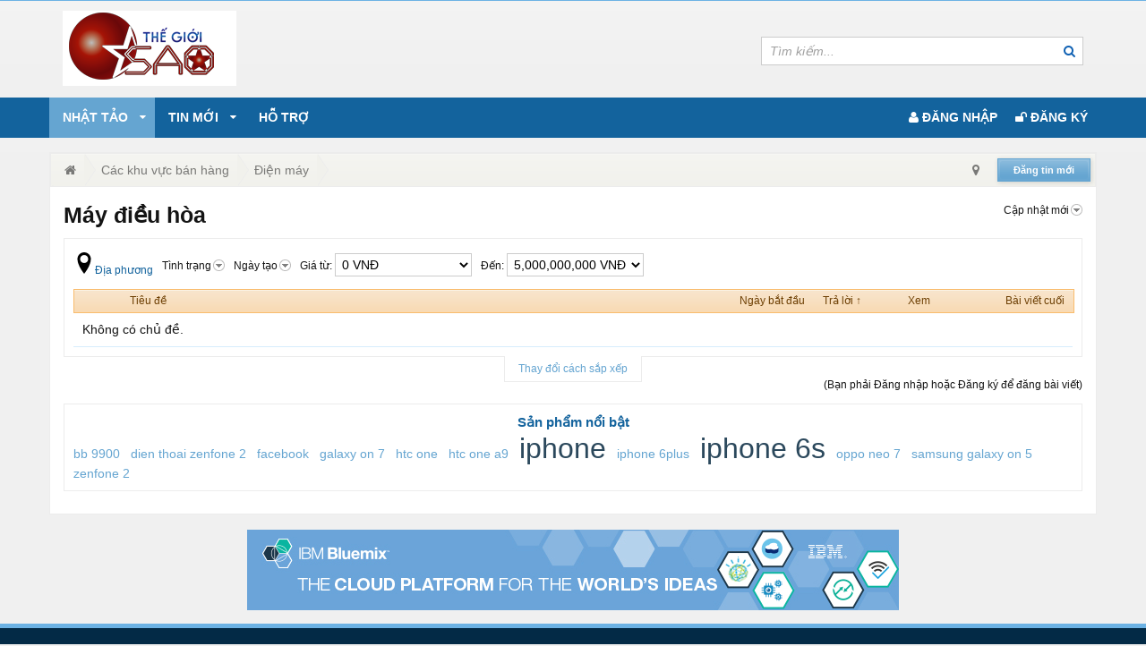

--- FILE ---
content_type: text/html; charset=UTF-8
request_url: https://thegioisao.net.vn/may-dieu-hoa.f60/?order=reply_count&direction=asc
body_size: 9828
content:
<!DOCTYPE html>
<html id="XenForo" lang="vi-VN" dir="LTR" class="Public NoJs LoggedOut NoSidebar RunDeferred Responsive" xmlns:fb="http://www.facebook.com/2008/fbml">
<head>

	<meta charset="utf-8" />
	<meta http-equiv="X-UA-Compatible" content="IE=Edge,chrome=1" />
	
		<meta name="viewport" content="width=device-width, initial-scale=1" />
	
	
		<base href="https://thegioisao.net.vn/" />
		<script>
			var _b = document.getElementsByTagName('base')[0], _bH = "https://thegioisao.net.vn/";
			if (_b && _b.href != _bH) _b.href = _bH;
		</script>
	

	<title>Máy điều hòa | Thế Giới Sao</title>
	
	<noscript><style>.JsOnly, .jsOnly { display: none !important; }</style></noscript>
	<link rel="stylesheet" href="css.php?css=xenforo,form,public&amp;style=1&amp;dir=LTR&amp;d=1690185309" />
	<link rel="stylesheet" href="css.php?css=BRTC_discussion_filter,discussion_list,login_bar,tag,wf_default&amp;style=1&amp;dir=LTR&amp;d=1690185309" />
	
	<link href="https://maxcdn.bootstrapcdn.com/font-awesome/4.3.0/css/font-awesome.min.css" rel="stylesheet">
	

	
		<script src="js/jquery/jquery-1.11.0.min.js"></script>	
		
	<script src="js/xenforo/xenforo.js?_v=dcd54b18"></script>
	<script src="js/xenforo/discussion_list.js?_v=dcd54b18"></script>

	
	<link rel="apple-touch-icon" href="https://thegioisao.net.vn/styles/default/xenforo/logo.og.png" />
	<link rel="alternate" type="application/rss+xml" title="RSS feed for Thế Giới Sao" href="forums/-/index.rss" />
	
	
	<link rel="canonical" href="https://thegioisao.net.vn/may-dieu-hoa.f60/" />
	<link rel="alternate" type="application/rss+xml" title="RSS feed for Máy điều hòa" href="may-dieu-hoa.f60/index.rss" />

</head>

<body class="node60 node1 node58">




<div id="headerMover">
	<div id="headerProxy"></div>

<div id="content" class="forum_view">
	<div class="pageWidth">
		<div class="pageContent no_side_bar">
			<!-- main content area -->
			
			
			
			
						
						
						
						
						<div class="breadBoxTop withTopCtrl">
							<div class="topCtrl">
								<a href="new/" class="OverlayTrigger callToAction">
									<span>Đăng tin mới</span>
								</a>
							</div>
							

<nav>
	

	<fieldset class="breadcrumb">
		<a id="locationNav" href="misc/location?redirect=/may-dieu-hoa.f60/?order=reply_count&amp;direction=asc" title="Địa phương" class="OverlayTrigger location jumpMenuTrigger "><i class="icon fa fa-map-marker"></i><span></span></a>
		<div class="boardTitle"><strong>Thế Giới Sao</strong></div>
		
		<span class="crumbs">
			
				<span class="crust homeCrumb" itemscope="itemscope" itemtype="http://data-vocabulary.org/Breadcrumb">
					<a href="https://thegioisao.net.vn/" class="crumb" rel="up" itemprop="url"><span itemprop="title"><i class="fa fa-home"></i></span></a>
					<span class="arrow"><span></span></span>
				</span>
			
			
			
				<span class="crust selectedTabCrumb" itemscope="itemscope" itemtype="http://data-vocabulary.org/Breadcrumb">
					<a href="https://thegioisao.net.vn/" class="crumb" rel="up" itemprop="url"><span itemprop="title">Diễn đàn</span></a>
					<span class="arrow"><span>&gt;</span></span>
				</span>
			
			
			
				
					<span class="crust" itemscope="itemscope" itemtype="http://data-vocabulary.org/Breadcrumb">
						<a href="https://thegioisao.net.vn/c/cac-khu-vuc-ban-hang.1/" class="crumb" rel="up" itemprop="url"><span itemprop="title">Các khu vực bán hàng</span></a>
						<span class="arrow"><span>&gt;</span></span>
					</span>
				
					<span class="crust" itemscope="itemscope" itemtype="http://data-vocabulary.org/Breadcrumb">
						<a href="https://thegioisao.net.vn/dien-may.f58/" class="crumb" rel="up" itemprop="url"><span itemprop="title">Điện máy</span></a>
						<span class="arrow"><span>&gt;</span></span>
					</span>
				
			
		</span>
	</fieldset>
</nav>
						</div>
						
						
						
					
						<!--[if lt IE 8]>
							<p class="importantMessage">You are using an out of date browser. It  may not display this or other websites correctly.<br />You should upgrade or use an <a href="https://www.google.com/chrome/browser/" target="_blank">alternative browser</a>.</p>
						<![endif]-->

						
						

						
						
						
						
												
							<!-- h1 title, description -->
							<div class="titleBar">
								
								<h1>Máy điều hòa</h1>
								
								
							</div>
						
						
						
						
						
						<!-- main template -->
						



















<div class="pageNavLinkGroup">

		<div class="linkGroup SelectionCountContainer">
		<li class="Popup PopupControl PopupClosed">
			<a rel="Menu">Cập nhật mới</a>
			<div class="Menu JsOnly" id="Fil_thr">
				<div class="primaryContent menuHeader">
					<h3>Sắp xếp theo...</h3>
				</div>
				<ul class="secondaryContent blockLinksList brtcBlockLinksList">
					<li id="last_post_date" ><a data-value="last_post_date" data-direction="desc" href="may-dieu-hoa.f60/?order=last_post_date">Cập nhật mới</a></li>
					<li id="post_date" ><a data-value="post_date" data-direction="desc" href="may-dieu-hoa.f60/?order=post_date">Chủ đề mới</a></li>
					<li id="brtc_price" ><a data-value="brtc_price" data-direction="desc" href="may-dieu-hoa.f60/?order=brtc_price">Giá</a></li>
				</ul>
			</div>
		</li>
		
	</div>

	

</div>










<div class="discussionList section sectionMain">
	


<form action="https://thegioisao.net.vn/may-dieu-hoa.f60/" method="post" class="discussionListFilters brctFilter">
	
    <div class="brctFilterGroup">
        <ul>
            <li><a href="misc/location?redirect=%2Fmay-dieu-hoa.f60%2F%3Forder%3Dreply_count%26direction%3Dasc" 
					class="OverlayTrigger Tooltip location" 
					title="Địa phương" 
					rel="nofollow"><img src="styles/brivium/classified/location-black.png">Địa phương</a></li>
			
			<li class="Popup PopupControl PopupClosed"><a rel="Menu">Tình trạng</a>
				<div class="Menu JsOnly" id="statusMenu">
					<ul class="secondaryContent blockLinksList brtcBlockLinksLis">
						
						<li><a class="brtcFilterTrigger" data-value="moi" data-target="ctrl_brtc_status">Mới 100%</a></li>
						
						<li><a class="brtcFilterTrigger" data-value="nhumoi" data-target="ctrl_brtc_status">Như mới</a></li>
						
						<li><a class="brtcFilterTrigger" data-value="cu" data-target="ctrl_brtc_status">Cũ</a></li>
						
						<li><a class="brtcFilterTrigger" data-value="khac" data-target="ctrl_brtc_status">Khác (Mô tả)</a></li>
						
						<li><a class="brtcFilterTrigger" data-value="daban" data-target="ctrl_brtc_status">Đã bán</a></li>
						
						<li><a class="brtcFilterTrigger" data-value="" data-target="ctrl_brtc_status">Tất cả các trạng thái</a></li>
					</ul>
				</div>
			</li>
			
			
			<li class="Popup PopupControl PopupClosed"> <a rel="Menu">Ngày tạo</a>
				<div class="Menu JsOnly" id="DatePresets">
					<ul class="secondaryContent blockLinksList brtcBlockLinksList">
						
						<li><a class="brtcFilterTrigger" data-value="2025-12-11" data-target="ctrl_date_preset">Một ngày trước</a></li>
						
						<li><a class="brtcFilterTrigger" data-value="2025-12-05" data-target="ctrl_date_preset">Một tuần trước</a></li>
						
						<li><a class="brtcFilterTrigger" data-value="2025-11-28" data-target="ctrl_date_preset">Hai tuần trước</a></li>
						
						<li><a class="brtcFilterTrigger" data-value="2025-11-12" data-target="ctrl_date_preset">Một tháng trước</a></li>
						
						<li><a class="brtcFilterTrigger" data-value="2025-09-12" data-target="ctrl_date_preset">Ba tháng trước</a></li>
						
						<li><a class="brtcFilterTrigger" data-value="2025-06-12" data-target="ctrl_date_preset">Sáu tháng trước</a></li>
						
						<li><a class="brtcFilterTrigger" data-value="2025-03-12" data-target="ctrl_date_preset">Chín tháng trước</a></li>
						
						<li><a class="brtcFilterTrigger" data-value="2024-12-12" data-target="ctrl_date_preset">Một năm trước</a></li>
						
						<li><a class="brtcFilterTrigger" data-value="2023-12-12" data-target="ctrl_date_preset">Hai năm trước</a></li>
						
						<li><a class="brtcFilterTrigger" data-value="1995-01-01" data-target="ctrl_date_preset">All Time</a></li>
					</ul>
				</div>
			</li>
			
			
            <li class="filterPrice">
                <label for="ctrl_brtc_price_min">Giá từ:
                <select name="brtc_price_min" class="textCtrl SubmitOnChange" id="ctrl_brtc_price_min">
					<option value="0"   selected="selected">0 VNĐ</option>
					
						 <option value="50000" >50,000 VNĐ</option>
					
						 <option value="100000" >100,000 VNĐ</option>
					
						 <option value="200000" >200,000 VNĐ</option>
					
						 <option value="500000" >500,000 VNĐ</option>
					
						 <option value="700000" >700,000 VNĐ</option>
					
						 <option value="1000000" >1,000,000 VNĐ</option>
					
						 <option value="3000000" >3,000,000 VNĐ</option>
					
						 <option value="5000000" >5,000,000 VNĐ</option>
					
						 <option value="7000000" >7,000,000 VNĐ</option>
					
						 <option value="10000000" >10,000,000 VNĐ</option>
					
						 <option value="11000000" >11,000,000 VNĐ</option>
					
						 <option value="12000000" >12,000,000 VNĐ</option>
					
						 <option value="13000000" >13,000,000 VNĐ</option>
					
						 <option value="15000000" >15,000,000 VNĐ</option>
					
						 <option value="17000000" >17,000,000 VNĐ</option>
					
						 <option value="20000000" >20,000,000 VNĐ</option>
					
						 <option value="30000000" >30,000,000 VNĐ</option>
					
						 <option value="50000000" >50,000,000 VNĐ</option>
					
						 <option value="70000000" >70,000,000 VNĐ</option>
					
						 <option value="100000000" >100,000,000 VNĐ</option>
					
						 <option value="200000000" >200,000,000 VNĐ</option>
					
						 <option value="300000000" >300,000,000 VNĐ</option>
					
						 <option value="700000000" >700,000,000 VNĐ</option>
					
						 <option value="1000000000" >1,000,000,000 VNĐ</option>
					
						 <option value="2000000000" >2,000,000,000 VNĐ</option>
					
						 <option value="3000000000" >3,000,000,000 VNĐ</option>
					
						 <option value="4000000000" >4,000,000,000 VNĐ</option>
					
                </select>
                </label>
            </li>
			
			
            <li class="filterPrice">
                <label for="ctrl_brtc_price_max">Đến:
                <select name="brtc_price_max" class="textCtrl SubmitOnChange" id="ctrl_brtc_price_max">
					
						 <option value="50000" >50,000 VNĐ</option>
					
						 <option value="100000" >100,000 VNĐ</option>
					
						 <option value="200000" >200,000 VNĐ</option>
					
						 <option value="500000" >500,000 VNĐ</option>
					
						 <option value="700000" >700,000 VNĐ</option>
					
						 <option value="1000000" >1,000,000 VNĐ</option>
					
						 <option value="3000000" >3,000,000 VNĐ</option>
					
						 <option value="5000000" >5,000,000 VNĐ</option>
					
						 <option value="7000000" >7,000,000 VNĐ</option>
					
						 <option value="10000000" >10,000,000 VNĐ</option>
					
						 <option value="11000000" >11,000,000 VNĐ</option>
					
						 <option value="12000000" >12,000,000 VNĐ</option>
					
						 <option value="13000000" >13,000,000 VNĐ</option>
					
						 <option value="15000000" >15,000,000 VNĐ</option>
					
						 <option value="17000000" >17,000,000 VNĐ</option>
					
						 <option value="20000000" >20,000,000 VNĐ</option>
					
						 <option value="30000000" >30,000,000 VNĐ</option>
					
						 <option value="50000000" >50,000,000 VNĐ</option>
					
						 <option value="70000000" >70,000,000 VNĐ</option>
					
						 <option value="100000000" >100,000,000 VNĐ</option>
					
						 <option value="200000000" >200,000,000 VNĐ</option>
					
						 <option value="300000000" >300,000,000 VNĐ</option>
					
						 <option value="700000000" >700,000,000 VNĐ</option>
					
						 <option value="1000000000" >1,000,000,000 VNĐ</option>
					
						 <option value="2000000000" >2,000,000,000 VNĐ</option>
					
						 <option value="3000000000" >3,000,000,000 VNĐ</option>
					
						 <option value="4000000000" >4,000,000,000 VNĐ</option>
					
					<option value="5000000000"  selected="selected">5,000,000,000 VNĐ</option>
                </select>
                </label>
            </li>
			
        </ul>
    </div>
	<input type="hidden" name="brtc_status" id="ctrl_brtc_status" value="" />
	<input type="hidden" name="brtc_demand" id="ctrl_brtc_demand" value="" />
	<input type="hidden" name="post_date" id="ctrl_date_preset" value="" />
	<input type="hidden" name="_xfToken" value="" />
    <script type="text/javascript">
		!function($, window, document, _undefined)
		{
			$('.brtcFilterTrigger').each(function(){
				$(this).click(function(){
					var $ctrl = $(this),
						value = $ctrl.data('value'),
						target = $ctrl.data('target');
						
					$('#'+target).val(value);
					$('.discussionListFilters.brctFilter').submit();
				});
			});
			
			$('.SubmitOnChange').change(function(e)
			{
				var $ctrl = $(this),
					value = $ctrl.val(),
					$form = $ctrl.closest('form');
					
				if (value == -1)
				{
					return;
				}
				$form.submit();
			});
		}
		(jQuery, this, document);
	</script>
</form>

	


<form action="inline-mod/thread/switch" method="post"
	class="DiscussionList InlineModForm"
	data-cookieName="threads"
	data-controls="#InlineModControls"
	data-imodOptions="#ModerationSelect option">
	
	

	<dl class="sectionHeaders">
		<dt class="posterAvatar"><a><span>Sort by:</span></a></dt>
		<dd class="main">
			<a href="may-dieu-hoa.f60/?order=title" class="title"><span>Tiêu đề</span></a>
			<a href="may-dieu-hoa.f60/?order=post_date" class="postDate"><span>Ngày bắt đầu</span></a>
		</dd>
		<dd class="stats">
			<a href="may-dieu-hoa.f60/?order=reply_count&amp;direction=desc" class="major"><span>Trả lời &uarr;</span></a>
			<a href="may-dieu-hoa.f60/?order=view_count" class="minor"><span>Xem</span></a>
		</dd>
		<dd class="lastPost"><a href="may-dieu-hoa.f60/"><span>Bài viết cuối</span></a></dd>
	</dl>

	<ol class="discussionListItems">
	
		<li class="primaryContent">Không có chủ đề.</li>
	
	
	</ol>

	

	<input type="hidden" name="_xfToken" value="" />
</form>

<h3 id="DiscussionListOptionsHandle" class="JsOnly"><a href="#">Thay đổi cách sắp xếp</a></h3>

<form action="may-dieu-hoa.f60/" method="post" class="DiscussionListOptions secondaryContent">

	
	<div class="controlGroup">
		<label for="ctrl_order">Xếp chủ đề theo:</label>
		<select name="order" id="ctrl_order" class="textCtrl">
			<option value="last_post_date" >Lần gửi bài cuối</option>
			<option value="post_date" >Thời gian tạo chủ đề</option>
			<option value="title" >Tiêu đề (sắp xếp ABC)</option>
			<option value="reply_count"  selected="selected">Số lượng trả lời</option>
			<option value="view_count" >Số lượt xem</option>
			<option value="first_post_likes" >Bài viết đầu được yêu thích</option>
		</select>
	</div>

	<div class="controlGroup">
		<label for="ctrl_direction">Xếp chủ đề kiểu:</label>
		<select name="direction" id="ctrl_direction" class="textCtrl">
			<option value="desc" >Thứ tự giảm dần</option>
			<option value="asc"  selected="selected">Thứ tự tăng dần</option>
		</select>
	</div>
	
	

	<div class="buttonGroup">
		<input type="submit" class="button primary" value="Đặt tùy chọn" />
		<input type="reset" class="button" value="Hủy bỏ" />
	</div>
	

	<input type="hidden" name="_xfToken" value="" />
</form>

<div id="PreviewTooltip">
	<span class="arrow"><span></span></span>
	
	<div class="section">
		<div class="primaryContent previewContent">
			<span class="PreviewContents">Đang tải...</span>
		</div>
	</div>
</div>
</div>
	
<div class="pageNavLinkGroup afterDiscussionListHandle">
	<div class="linkGroup">
		
			<label for="LoginControl"><a href="login/" class="concealed element">(Bạn phải Đăng nhập hoặc Đăng ký để đăng bài viết)</a></label>
		
	</div>
	<div class="linkGroup" style="display: none"><a href="javascript:" class="muted JsOnly DisplayIgnoredContent Tooltip" title="Show hidden content by ">Show Ignored Content</a></div>
	
	
</div>
<div class="xen_tag">
	


	
	




	
	<div class="section sectionMain widget-group-no-name widget-container">
		
			<div class=" widget Tinhte_XenTag_WidgetRenderer_Cloud non-sidebar-widget" id="widget-26">
				
					<h3 class="tit_wid">
						
							<a href="tags/">Sản phẩm nổi bật</a>
						
					</h3>
					<ul class="tagCloud">
	
		<li><a href="tags/bb-9900/" class="tagCloudTag tagCloudTag1">bb 9900</a></li>
	
		<li><a href="tags/dien-thoai-zenfone-2/" class="tagCloudTag tagCloudTag1">dien thoai zenfone 2</a></li>
	
		<li><a href="tags/facebook/" class="tagCloudTag tagCloudTag1">facebook</a></li>
	
		<li><a href="tags/galaxy-on-7/" class="tagCloudTag tagCloudTag1">galaxy on 7</a></li>
	
		<li><a href="tags/htc-one/" class="tagCloudTag tagCloudTag1">htc one</a></li>
	
		<li><a href="tags/htc-one-a9/" class="tagCloudTag tagCloudTag1">htc one a9</a></li>
	
		<li><a href="tags/iphone/" class="tagCloudTag tagCloudTag7">iphone</a></li>
	
		<li><a href="tags/iphone-6plus/" class="tagCloudTag tagCloudTag1">iphone 6plus</a></li>
	
		<li><a href="tags/iphone-6s/" class="tagCloudTag tagCloudTag7">iphone 6s</a></li>
	
		<li><a href="tags/oppo-neo-7/" class="tagCloudTag tagCloudTag1">oppo neo 7</a></li>
	
		<li><a href="tags/samsung-galaxy-on-5/" class="tagCloudTag tagCloudTag1">samsung galaxy on 5</a></li>
	
		<li><a href="tags/zenfone-2/" class="tagCloudTag tagCloudTag1">zenfone 2</a></li>
	
	</ul>
				
			</div>
		
	</div>

</div>


						
						
						
						
							<!-- login form, to be moved to the upper drop-down -->
							







<form action="login/login" method="post" class="xenForm " id="login" style="display:none">

	

	<div class="ctrlWrapper">
		<dl class="ctrlUnit">
			<dt><label for="LoginControl">Tên tài khoản hoặc địa chỉ Email:</label></dt>
			<dd><input type="text" name="login" id="LoginControl" class="textCtrl" tabindex="101" /></dd>
		</dl>
	
	
		<dl class="ctrlUnit">
			<dt>
				<label for="ctrl_password">Bạn đã có tài khoản rồi?</label>
			</dt>
			<dd>
				<ul>
					<li><label for="ctrl_not_registered"><input type="radio" name="register" value="1" id="ctrl_not_registered" tabindex="105" />
						Tích vào đây để đăng ký</label></li>
					<li><label for="ctrl_registered"><input type="radio" name="register" value="0" id="ctrl_registered" tabindex="105" checked="checked" class="Disabler" />
						Vâng, Mật khẩu của tôi là:</label></li>
					<li id="ctrl_registered_Disabler">
						<input type="password" name="password" class="textCtrl" id="ctrl_password" tabindex="102" />
						<div class="lostPassword"><a href="lost-password/" class="OverlayTrigger OverlayCloser" tabindex="106">Bạn đã quên mật khẩu?</a></div>
					</li>
				</ul>
			</dd>
		</dl>
	
		
		<dl class="ctrlUnit submitUnit">
			<dt></dt>
			<dd>
				<input type="submit" class="button primary" value="Đăng nhập" tabindex="104" data-loginPhrase="Đăng nhập" data-signupPhrase="Đăng ký" />
				<label for="ctrl_remember" class="rememberPassword"><input type="checkbox" name="remember" value="1" id="ctrl_remember" tabindex="103" /> Duy trì trạng thái đăng nhập</label>
			</dd>
		</dl>
	</div>

	<input type="hidden" name="cookie_check" value="1" />
	<input type="hidden" name="redirect" value="/may-dieu-hoa.f60/?order=reply_count&amp;direction=asc" />
	<input type="hidden" name="_xfToken" value="" />

</form>
						
						
					
			
						
			<div class="breadBoxBottom">

<nav>
	

	<fieldset class="breadcrumb">
		<a id="locationNav" href="misc/location?redirect=/may-dieu-hoa.f60/?order=reply_count&amp;direction=asc" title="Địa phương" class="OverlayTrigger location jumpMenuTrigger "><i class="icon fa fa-map-marker"></i><span></span></a>
		<div class="boardTitle"><strong>Thế Giới Sao</strong></div>
		
		<span class="crumbs">
			
				<span class="crust homeCrumb">
					<a href="https://thegioisao.net.vn/" class="crumb"><span><i class="fa fa-home"></i></span></a>
					<span class="arrow"><span></span></span>
				</span>
			
			
			
				<span class="crust selectedTabCrumb">
					<a href="https://thegioisao.net.vn/" class="crumb"><span>Diễn đàn</span></a>
					<span class="arrow"><span>&gt;</span></span>
				</span>
			
			
			
				
					<span class="crust">
						<a href="https://thegioisao.net.vn/c/cac-khu-vuc-ban-hang.1/" class="crumb"><span>Các khu vực bán hàng</span></a>
						<span class="arrow"><span>&gt;</span></span>
					</span>
				
					<span class="crust">
						<a href="https://thegioisao.net.vn/dien-may.f58/" class="crumb"><span>Điện máy</span></a>
						<span class="arrow"><span>&gt;</span></span>
					</span>
				
			
		</span>
	</fieldset>
</nav></div>
			
						
			
						
		</div>
	</div>
</div>

<header>
	


<div id="header">
	
	<div id="logoBlock">
	<div class="pageWidth">
		<div class="pageContent">
			
			
			<div id="logo"><a href="https://thegioisao.net.vn/">
				<span></span>
				<img src="styles/default/xenforo/logo.png" alt="Thế Giới Sao" />
			</a></div>
			
			<span class="helper"></span>		
		

<div id="searchBar" class="pageWidth">
	
	<span id="QuickSearchPlaceholder" title="Tìm kiếm">Tìm kiếm</span>
	<fieldset id="QuickSearch">
		<form action="search/search" method="post" class="formPopup">
			
			<div class="primaryControls">
				<!-- block: primaryControls -->
				<i class="uix_icon uix_icon-search" onclick="$(&quot;#QuickSearch form&quot;).submit()"></i>
				<input type="search" name="keywords" value="" class="textCtrl" placeholder="Tìm kiếm..." title="Nhập từ khóa và ấn Enter" id="QuickSearchQuery" />				
				<!-- end block: primaryControls -->
			</div>
			
			<div class="secondaryControls">
				<div class="controlsWrapper">
				
					<!-- block: secondaryControls -->
					<dl class="ctrlUnit">
						<dt></dt>
						<dd><ul>
							<li><label><input type="checkbox" name="title_only" value="1"
								id="search_bar_title_only" class="AutoChecker"
								data-uncheck="#search_bar_thread" /> Chỉ tìm trong tiêu đề</label></li>
						</ul></dd>
					</dl>
				
					<dl class="ctrlUnit">
						<dt><label for="searchBar_users">Được gửi bởi thành viên:</label></dt>
						<dd>
							<input type="text" name="users" value="" class="textCtrl AutoComplete" id="searchBar_users" />
							<p class="explain">Dãn cách tên bằng dấu phẩy(,).</p>
						</dd>
					</dl>
				
					<dl class="ctrlUnit">
						<dt><label for="searchBar_date">Mới hơn ngày:</label></dt>
						<dd><input type="date" name="date" value="" class="textCtrl" id="searchBar_date" /></dd>
					</dl>
					
					
					<dl class="ctrlUnit">
						<dt></dt>
						<dd><ul>
								
									<li><label title="Search only Máy điều hòa"><input type="checkbox" name="nodes[]" value="60"
	id="search_bar_nodes" class="Disabler AutoChecker" checked="checked"
	data-uncheck="#search_bar_thread" /> Search this forum only</label>
	<ul id="search_bar_nodes_Disabler">
		<li><label><input type="checkbox" name="type[post][group_discussion]" value="1"
			id="search_bar_group_discussion" class="AutoChecker"
			data-uncheck="#search_bar_thread" /> Hiển thị kết quả dạng Chủ đề</label></li>
	</ul></li>
								
						</ul></dd>
					</dl>
					
				</div>
				<!-- end block: secondaryControls -->
				
				<dl class="ctrlUnit submitUnit">
					<dt></dt>
					<dd>
						<input type="submit" value="Tìm kiếm" class="button primary Tooltip" title="Tìm ngay" />
						<div class="Popup" id="commonSearches">
							<a rel="Menu" class="button NoPopupGadget Tooltip" title="Tìm kiếm hữu ích" data-tipclass="flipped"><span class="arrowWidget"></span></a>
							<div class="Menu">
								<div class="primaryContent menuHeader">
									<h3>Tìm kiếm hữu ích</h3>
								</div>
								<ul class="secondaryContent blockLinksList">
									<!-- block: useful_searches -->
									<li><a href="find-new/posts?recent=1" rel="nofollow">Recent Posts</a></li>
									
									<!-- end block: useful_searches -->
								</ul>
							</div>
						</div>
						<a href="search/" class="button moreOptions Tooltip" title="Tìm nâng cao">Thêm...</a>
					</dd>
				</dl>
				
			</div>
			
			<input type="hidden" name="_xfToken" value="" />
		</form>		
	</fieldset>
	
</div>
		</div>
	</div>
</div>
	

<div id="navigation" class="withSearch">
	<div class="pageContent pageWidth">
		<nav>

<div class="navTabs">
	<ul class="publicTabs">
	
		<!-- home -->
		<!-- extra tabs: home -->
		
		
		
		<!-- forums -->
		
			<li class="navTab tabs_sele forums Popup PopupControl PopupClosed">
			
				<a href="https://thegioisao.net.vn/" class="navLink">Nhật tảo</a>
				<a href="https://thegioisao.net.vn/" class="SplitCtrl" rel="Menu"></a>
				
                        <div class="Menu JsOnly tabMenu forumsTabLinks">
					<div class="primaryContent menuHeader">
						<h3>Diễn đàn</h3>
						<div class="muted">Liên kết nhanh</div>
					</div>
					<ul class="secondaryContent blockLinksList">
					
						
						<li><a href="search/?type=post">Tìm kiếm</a></li>
						
						<li><a href="find-new/posts" rel="nofollow">Recent Posts</a></li>
					<li><a href="new/" class="OverlayTrigger">Đăng tin mới</a></li>
					</ul>
				</div>           
			</li>
		
		
		<!-- members -->
			<li class="navTab nav_thr_new forums Popup PopupControl PopupClosed">
			
				<a href="find-new/posts?recent=1" class="navLink">Tin mới</a>
				<a href="find-new/posts?recent=1" class="SplitCtrl" rel="Menu"></a>
				
                        <div class="Menu JsOnly tabMenu forumsTabLinks">
					<div class="primaryContent menuHeader">
						<h3>Tin mới</h3>
						<div class="muted">Liên kết nhanh</div>
					</div>
					<ul class="secondaryContent blockLinksList">
					
						
						<li><a href="search/?type=post">Tìm kiếm</a></li>
						
						<li><a href="find-new/posts" rel="nofollow">Recent Posts</a></li>
					<li><a href="new/" class="OverlayTrigger">Đăng tin mới</a></li>
					</ul>
				</div>           
			</li>
		<!-- extra tabs: middle -->
		
		
		
					
		
		<!-- extra tabs: end -->
		

		<!-- responsive popup -->
		<li class="navTab navigationHiddenTabs Popup PopupControl PopupClosed" style="display:none">	
						
			<a rel="Menu" class="navLink NoPopupGadget"><span class="menuIcon">Menu</span></a>
			
			<div class="Menu JsOnly blockLinksList primaryContent" id="NavigationHiddenMenu"></div>
		</li>
		<li class="navTab PopupClosed">
			<a href="#" class="navLink">
			<strong>Hỗ trợ</strong>
			</a>
		</li>
		<!-- no selection -->
		
			<li class="navTab selected"><div class="tabLinks"></div></li>
		
		
	</ul>
	
	


<ul class="visitorTabs">

<li class="navTab login PopupClosed uix_leftMost">
	<a href="login/" class="navLink uix_dropdownDesktopMenu">
		<i class="fa fa-user"></i>
		<strong class="loginText">Đăng nhập</strong>
	</a>
</li>
<li class="navTab register PopupClosed uix_rightMost">
	<a href="register/" class="navLink">
		<i class="fa fa-unlock"></i>
		<strong>Đăng ký</strong>
	</a>
</li>

</ul>
</div>

<span class="helper"></span>
			
		</nav>	
	</div>
</div>
</div>
<br>
<a href="http://nhatkythuthuat.com" target="_blank"> <img style="margin: 0px auto;max-width: 728px;display: block;" src="styles/img/ads/ads4.jpg"></a>
	
	
</header>

</div>

<footer>
	


<div class="footer">
	<div class="pageContent">
		<div class="pageWidth">
			
			<dl class="choosers">
				
				
					<dt>Ngôn ngữ</dt>
					<dd><a href="misc/language?redirect=%2Fmay-dieu-hoa.f60%2F%3Forder%3Dreply_count%26direction%3Dasc" class="OverlayTrigger Tooltip" title="Chọn Ngôn ngữ" rel="nofollow">Tiếng Việt</a></dd>
				
			</dl>
			
			
			<ul class="footerLinks">
			
				
					<li><a href="misc/contact" class="OverlayTrigger" data-overlayOptions="{&quot;fixed&quot;:false}">Liên hệ</a></li>
				
				<li><a href="help/">Trợ giúp</a></li>
				<li><a href="https://thegioisao.net.vn/" class="homeLink">Trang chủ</a></li>
				<li><a href="/may-dieu-hoa.f60/?order=reply_count&amp;direction=asc#navigation" class="topLink"><i class="fa fa-arrow-up"></i></a></li>
			
			</ul>
			
			<span class="helper"></span>
		</div>
	</div>
</div>
<div id="foo_col">
	<div class="pageContent noBorderRadius">
		<div class="pageWidth">
			<ul class="foo_col_4">
				<li class="foo_col col1">
					<div class="foo_col_Wra">
						<ul class="footerMenu">
						<li><a href="https://nhattao.com/hotro/">Hướng dẫn, Hỗ trợ</a></li>
						<li><a href="https://nhattao.com/pages/privacy-policy/">Chính sách bảo mật</a></li>
						<li><a href="https://tinhte.vn/" title="Cộng đồng khoa học &amp; Công nghệ" target="_blank">Tinhte.vn</a></li>
						<li><a href="http://www.khacten.com/" title="Bao da, miếng dán da" target="_blank">Khacten.com</a></li>
						<li><a href="http://www.1tudien.com" title="Từ điển trực tuyến" target="_blank">1TuDien.com</a></li>
						<br>
						<img src="https://nhattao.com/styles/tmdt.png" width="150px" style="padding-top:10px">
						</ul>
					</div>
				</li>
				<li class="foo_col col2">
					<div class="foo_col_Wra">
						<ul class="footerMenu">	
						<li><a href="https://nhattao.com/f/dien-thoai.543/">Điện thoại</a></li>
						<li><a href="https://nhattao.com/f/blackberry.218/">BlackBerry</a></li>
						<li><a href="https://nhattao.com/f/dien-thoai-android.544/">Điện thoại Android</a></li>
						<li><a href="https://nhattao.com/f/iphone.219/">iPhone</a></li>
						<li><a href="https://nhattao.com/f/windows-phone.545/">Windows Phone</a></li>
						<li><a href="https://nhattao.com/f/smartphone-khac.570/">Smartphone khác</a></li>
						<li><a href="https://nhattao.com/f/dien-thoai-pho-thong.572/">Điện thoại phổ thông</a></li>
						<li><a href="https://nhattao.com/f/phu-kien-dien-thoai.547/">Phụ kiện điện thoại</a></li>
						<li><a href="https://nhattao.com/f/may-tinh.553/">Máy tính</a></li>
						</ul>


					</div>
				</li>
				<li class="foo_col col3">
					<div class="foo_col_Wra">
						<ul class="footerMenu">
						<li><a href="https://nhattao.com/f/may-tinh-apple.483/">Máy tính Apple</a></li>
						<li><a href="https://nhattao.com/f/server-workstation.554/">Server | Workstation</a></li>
						<li><a href="https://nhattao.com/f/camera.556/">Camera</a></li>
						<li><a href="https://nhattao.com/f/may-anh-dslr.571/">Máy ảnh DSLR</a></li>
						<li><a href="https://nhattao.com/f/may-anh-compact.557/">Máy ảnh Compact</a></li>
						<li><a href="https://nhattao.com/f/may-anh-mirrorless.558/">Máy ảnh Mirrorless</a></li>
						<li><a href="https://nhattao.com/f/may-quay-phim.559/">Máy quay phim</a></li>
						<li><a href="https://nhattao.com/f/ong-kinh.560/">Ống kính</a></li>
						<li><a href="https://nhattao.com/f/phu-kien-camera.561/">Phụ kiện Camera</a></li>
						</ul>
					</div>
				</li>
				<li class="foo_col col4">
					<div class="foo_col_Wra">
						<ul class="footerMenu">
						<li><a href="https://nhattao.com/f/xe.532/">Xe</a></li>
						<li><a href="https://nhattao.com/f/xe-may.536/">Xe máy</a></li>
						<li><a href="https://nhattao.com/f/o-to.537/">Ô tô</a></li>
						<li><a href="https://nhattao.com/f/xe-dap.538/">Xe đạp</a></li>
						<li><a href="https://nhattao.com/f/phu-tung-xe-may.539/">Phụ tùng xe máy</a></li>
						<li><a href="https://nhattao.com/f/phu-tung-xe-o-to.540/">Phụ tùng ô tô</a></li>
						<li><a href="https://nhattao.com/f/do-cong-nghe.562/">Đồ công nghệ</a></li>	
						<li><a href="https://nhattao.com/f/sim-dien-thoai.533/">Sim điện thoại</a></li>
						<li><a href="https://nhattao.com/f/dich-vu-cong-nghe.224/">Dịch vụ công nghệ</a></li>	
						</ul>
					</div>
				</li>
			</ul>
		</div>
	</div>
</div>
<div class="footerLegal">
	<div class="pageWidth">
		<div class="pageContent">
			<ul id="legal">
			
				<li><a href="help/terms">Quy định và Nội quy</a></li>
				
			
			</ul>
			
			<div id="copyright">
				 <a href="https://thegioisao.net.vn/" target="_blank" >Thế Giới Sao</a>
				
			</div>
			
			
		
			
			
			<span class="helper"></span>
		</div>
	</div>	
</div>


</footer>

<script>


jQuery.extend(true, XenForo,
{
	visitor: { user_id: 0 },
	serverTimeInfo:
	{
		now: 1765527902,
		today: 1765472400,
		todayDow: 5
	},
	_lightBoxUniversal: "0",
	_enableOverlays: "1",
	_animationSpeedMultiplier: "1",
	_overlayConfig:
	{
		top: "10%",
		speed: 200,
		closeSpeed: 100,
		mask:
		{
			color: "rgb(255, 255, 255)",
			opacity: "0.6",
			loadSpeed: 200,
			closeSpeed: 100
		}
	},
	_ignoredUsers: [],
	_loadedScripts: {"BRTC_discussion_filter":true,"discussion_list":true,"tag":true,"wf_default":true,"login_bar":true,"js\/xenforo\/discussion_list.js?_v=dcd54b18":true},
	_cookieConfig: { path: "/", domain: "", prefix: "xf_"},
	_csrfToken: "",
	_csrfRefreshUrl: "login/csrf-token-refresh",
	_jsVersion: "dcd54b18",
	_noSocialLogin: false
});
jQuery.extend(XenForo.phrases,
{
	cancel: "Hủy bỏ",

	a_moment_ago:    "Vài giây trước",
	one_minute_ago:  "1 phút trước",
	x_minutes_ago:   "%minutes% phút trước",
	today_at_x:      "Hôm nay lúc %time%",
	yesterday_at_x:  "Hôm qua, lúc %time%",
	day_x_at_time_y: "%day% lúc %time%",

	day0: "Chủ nhật",
	day1: "Thứ hai",
	day2: "Thứ ba",
	day3: "Thứ tư",
	day4: "Thứ năm",
	day5: "Thứ sáu",
	day6: "Thứ bảy",

	_months: "Tháng một,Tháng hai,Tháng ba,Tháng tư,Tháng năm,Tháng sáu,Tháng bảy,Tháng tám,Tháng chín,Tháng mười,Tháng mười một,Tháng mười hai",
	_daysShort: "CN,T2,T3,T4,T5,T6,T7",

	following_error_occurred: "Có lỗi sau sảy xa với yêu cầu của bạn",
	server_did_not_respond_in_time_try_again: "The server did not respond in time. Please try again.",
	logging_in: "Đang đăng nhập",
	click_image_show_full_size_version: "Xem ảnh lớn.",
	show_hidden_content_by_x: "Show hidden content by {names}"
});

// Facebook Javascript SDK
XenForo.Facebook.appId = "";
XenForo.Facebook.forceInit = false;


</script>




</body>
</html>